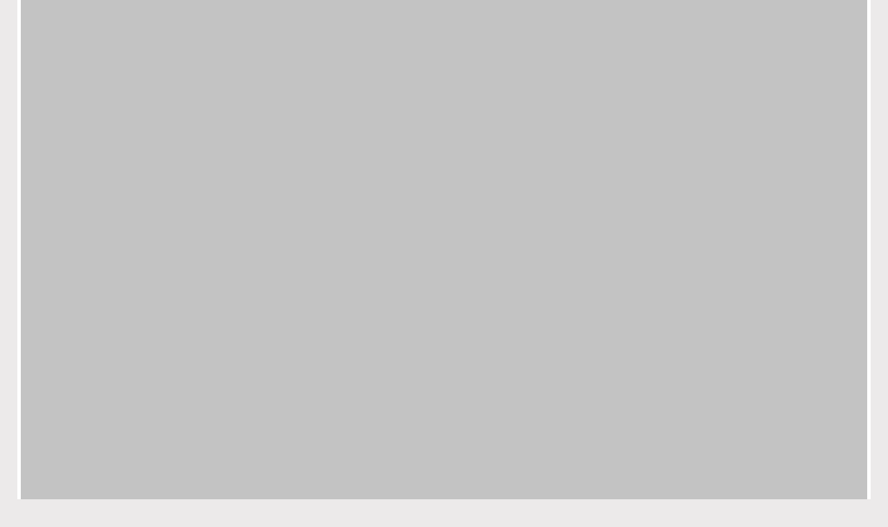

--- FILE ---
content_type: text/html; charset=UTF-8
request_url: https://tuetinh.edu.vn/mau-don-xin-muon-ho-so/
body_size: 18476
content:
<!DOCTYPE html><html lang="vi"><head><meta charset="UTF-8"><meta name="viewport" content="width=device-width, initial-scale=1"><link rel="profile" href="http://gmpg.org/xfn/11"> <script>!function(s,u,b,i,z){var o,t,r,y;s[i]||(s._sbzaccid=z,s[i]=function(){s[i].q.push(arguments)},s[i].q=[],s[i]("setAccount",z),r=["widget.subiz.net","storage.googleapis"+(t=".com"),"app.sbz.workers.dev",i+"a"+(o=function(k,t){var n=t<=6?5:o(k,t-1)+o(k,t-3);return k!==t?n:n.toString(32)})(20,20)+t,i+"b"+o(30,30)+t,i+"c"+o(40,40)+t],(y=function(k){var t,n;s._subiz_init_2094850928430||r[k]&&(t=u.createElement(b),n=u.getElementsByTagName(b)[0],t.async=1,t.src="https://"+r[k]+"/sbz/app.js?accid="+z,n.parentNode.insertBefore(t,n),setTimeout(y,2e3,k+1))})(0))}(window,document,"script","subiz","acqpjgasxqkiayoydwck")</script>  <script>(function(w,d,s,l,i){w[l]=w[l]||[];w[l].push({'gtm.start':
new Date().getTime(),event:'gtm.js'});var f=d.getElementsByTagName(s)[0],
j=d.createElement(s),dl=l!='dataLayer'?'&l='+l:'';j.async=true;j.src=
'https://www.googletagmanager.com/gtm.js?id='+i+dl;f.parentNode.insertBefore(j,f);
})(window,document,'script','dataLayer','GTM-KH8X9SZ');</script> <noscript><iframe src="https://www.googletagmanager.com/ns.html?id=GTM-KH8X9SZ"
height="0" width="0" style="display:none;visibility:hidden"></iframe></noscript><meta name="facebook-domain-verification" content="7frupj1dnyu1gsassmm6epvwfgbpzc" />
 <script>!function(f,b,e,v,n,t,s)
{if(f.fbq)return;n=f.fbq=function(){n.callMethod?
n.callMethod.apply(n,arguments):n.queue.push(arguments)};
if(!f._fbq)f._fbq=n;n.push=n;n.loaded=!0;n.version='2.0';
n.queue=[];t=b.createElement(e);t.async=!0;
t.src=v;s=b.getElementsByTagName(e)[0];
s.parentNode.insertBefore(t,s)}(window, document,'script',
'https://connect.facebook.net/en_US/fbevents.js');
fbq('init', '178010407501997');
fbq('track', 'PageView');</script> <noscript><img height="1" width="1" style="display:none"
src="https://www.facebook.com/tr?id=178010407501997&ev=PageView&noscript=1"
/></noscript><meta name="facebook-domain-verification" content="at51tg9rijg93hghcj30c5nwalnp2m" /> <script async src="https://www.googletagmanager.com/gtag/js?id=G-5SM6PL86BZ"></script> <script>window.dataLayer = window.dataLayer || [];
  function gtag(){dataLayer.push(arguments);}
  gtag('js', new Date());

  gtag('config', 'G-5SM6PL86BZ');</script><meta name='robots' content='index, follow, max-image-preview:large, max-snippet:-1, max-video-preview:-1' /><title>Trường Cao đẳng Y Dược Tuệ Tĩnh Hà Nội</title><meta name="description" content="Tuyển sinh và đào tạo ngành Y học cổ truyền, Dược, Điều dưỡng" /><link rel="canonical" href="https://www.tuetinh.edu.vn/mau-don-xin-muon-ho-so/" /><meta property="og:locale" content="vi_VN" /><meta property="og:type" content="article" /><meta property="og:title" content="Trường Cao đẳng Y Dược Tuệ Tĩnh Hà Nội" /><meta property="og:description" content="Tuyển sinh và đào tạo ngành Y học cổ truyền, Dược, Điều dưỡng" /><meta property="og:url" content="https://www.tuetinh.edu.vn/mau-don-xin-muon-ho-so/" /><meta property="og:site_name" content="Trường Cao đẳng Y Dược Tuệ Tĩnh Hà Nội" /><meta property="article:publisher" content="https://www.facebook.com/truongtuetinhhanoi/" /><meta property="article:published_time" content="2019-02-27T06:55:41+00:00" /><meta property="article:modified_time" content="2024-07-04T02:25:51+00:00" /><meta name="author" content="Trường Cao đẳng Y Dược Tuệ Tĩnh Hà Nội" /><meta name="twitter:card" content="summary_large_image" /> <script type="application/ld+json" class="yoast-schema-graph">{"@context":"https://schema.org","@graph":[{"@type":"WebPage","@id":"https://www.tuetinh.edu.vn/mau-don-xin-muon-ho-so/","url":"https://www.tuetinh.edu.vn/mau-don-xin-muon-ho-so/","name":"Trường Cao đẳng Y Dược Tuệ Tĩnh Hà Nội","isPartOf":{"@id":"https://tuetinh.edu.vn/#website"},"datePublished":"2019-02-27T06:55:41+00:00","dateModified":"2024-07-04T02:25:51+00:00","author":{"@id":"https://tuetinh.edu.vn/#/schema/person/737994bed0b078b485509a7800a86ad6"},"description":"Tuyển sinh và đào tạo ngành Y học cổ truyền, Dược, Điều dưỡng","breadcrumb":{"@id":"https://www.tuetinh.edu.vn/mau-don-xin-muon-ho-so/#breadcrumb"},"inLanguage":"vi","potentialAction":[{"@type":"ReadAction","target":["https://www.tuetinh.edu.vn/mau-don-xin-muon-ho-so/"]}]},{"@type":"BreadcrumbList","@id":"https://www.tuetinh.edu.vn/mau-don-xin-muon-ho-so/#breadcrumb","itemListElement":[{"@type":"ListItem","position":1,"name":"Trang chủ","item":"https://tuetinh.edu.vn/"},{"@type":"ListItem","position":2,"name":"Mẫu đơn xin mượn hồ sơ"}]},{"@type":"WebSite","@id":"https://tuetinh.edu.vn/#website","url":"https://tuetinh.edu.vn/","name":"Trường Cao đẳng Y Dược Tuệ Tĩnh Hà Nội","description":"Trang thông tin điện tử chính thống của Trường Cao đẳng Y Dược Tuệ Tĩnh Hà Nội","potentialAction":[{"@type":"SearchAction","target":{"@type":"EntryPoint","urlTemplate":"https://tuetinh.edu.vn/?s={search_term_string}"},"query-input":"required name=search_term_string"}],"inLanguage":"vi"},{"@type":"Person","@id":"https://tuetinh.edu.vn/#/schema/person/737994bed0b078b485509a7800a86ad6","name":"Trường Cao đẳng Y Dược Tuệ Tĩnh Hà Nội","image":{"@type":"ImageObject","inLanguage":"vi","@id":"https://tuetinh.edu.vn/#/schema/person/image/","url":"https://secure.gravatar.com/avatar/650bd955759a7ecf8109df0f59c76814?s=96&d=mm&r=g","contentUrl":"https://secure.gravatar.com/avatar/650bd955759a7ecf8109df0f59c76814?s=96&d=mm&r=g","caption":"Trường Cao đẳng Y Dược Tuệ Tĩnh Hà Nội"},"sameAs":["http://tuetinh.edu.vn"],"url":"https://tuetinh.edu.vn/author/duochanoi/"}]}</script> <link rel="alternate" type="application/rss+xml" title="Dòng thông tin Trường Cao đẳng Y Dược Tuệ Tĩnh Hà Nội &raquo;" href="https://tuetinh.edu.vn/feed/" /><link rel="alternate" type="application/rss+xml" title="Dòng phản hồi Trường Cao đẳng Y Dược Tuệ Tĩnh Hà Nội &raquo;" href="https://tuetinh.edu.vn/comments/feed/" /><link rel="alternate" type="application/rss+xml" title="Trường Cao đẳng Y Dược Tuệ Tĩnh Hà Nội &raquo; Mẫu đơn xin mượn hồ sơ Dòng phản hồi" href="https://tuetinh.edu.vn/mau-don-xin-muon-ho-so/feed/" /><link data-optimized="2" rel="stylesheet" href="https://tuetinh.edu.vn/wp-content/litespeed/css/45405834db54d7ca7e49a82ff550c527.css?ver=2363b" /> <script type='text/javascript' src='https://tuetinh.edu.vn/wp-includes/js/jquery/jquery.min.js' id='jquery-core-js'></script> <script type='text/javascript' src='https://tuetinh.edu.vn/wp-includes/js/jquery/jquery-migrate.min.js' id='jquery-migrate-js'></script> <link rel="https://api.w.org/" href="https://tuetinh.edu.vn/wp-json/" /><link rel="alternate" type="application/json" href="https://tuetinh.edu.vn/wp-json/wp/v2/posts/540" /><link rel="EditURI" type="application/rsd+xml" title="RSD" href="https://tuetinh.edu.vn/xmlrpc.php?rsd" /><link rel="wlwmanifest" type="application/wlwmanifest+xml" href="https://tuetinh.edu.vn/wp-includes/wlwmanifest.xml" /><meta name="generator" content="WordPress 6.1.9" /><link rel='shortlink' href='https://tuetinh.edu.vn/?p=540' /><link rel="alternate" type="application/json+oembed" href="https://tuetinh.edu.vn/wp-json/oembed/1.0/embed?url=https%3A%2F%2Ftuetinh.edu.vn%2Fmau-don-xin-muon-ho-so%2F" /><link rel="alternate" type="text/xml+oembed" href="https://tuetinh.edu.vn/wp-json/oembed/1.0/embed?url=https%3A%2F%2Ftuetinh.edu.vn%2Fmau-don-xin-muon-ho-so%2F&#038;format=xml" /><meta name="google-site-verification" content="8UDyhPV3hRijfHUlAFGVy1JCfjcivoKFagLWUH_zfNk" /> <script type="application/ld+json">{
  "@context": "https://schema.org",
  "@type": "EducationalOrganization",
  "name": "Trường Cao Đẳng Y Dược Tuệ Tĩnh Hà Nội",
 "@id": "https://tuetinh.edu.vn/",
  "logo":  "https://tuetinh.edu.vn/wp-content/uploads/2022/04/logotuetinh.jpg",
			
  "image": ["https://tuetinh.edu.vn/wp-content/uploads/2021/07/baner-m%E1%BB%9Bi1.jpg",
			"https://tuetinh.edu.vn/wp-content/uploads/2022/04/tuyen-sinh-y-hoc-co-truyen-cd-y-tue-tinh-600x522.jpg",
			"https://tuetinh.edu.vn/wp-content/uploads/2021/07/IMG-3303.1.jpg"
			],
  "description": "Trường Cao đẳng Y Dược Tuệ Tĩnh Hà Nội với 3 ngành đào tạo chính: Dược, Điều dưỡng, Y học cổ truyền. Với Cơ sở vật chất, trang thiết bị được đầu tư bài bản, trường tự hào là một trong số ít các cơ sở đào tạo nhân lực y tế có trang bị phòng thực hành, thí nghiệm Y Dược đạt chuẩn phục vụ việc học tập, nghiên cứu khoa học của giảng viên, sinh viên.",
  "hasMap": "https://www.google.com/maps/place/Tr%C6%B0%E1%BB%9Dng+Cao+%C4%91%E1%BA%B3ng+Y+D%C6%B0%E1%BB%A3c+Tu%E1%BB%87+T%C4%A9nh+H%C3%A0+N%E1%BB%99i+-+C%C6%A1+s%E1%BB%9F+ch%C3%ADnh/@21.0435166,105.7594361,17z/data=!3m1!4b1!4m5!3m4!1s0x313455a373259d65:0x7b7ab9372b59ea61!8m2!3d21.0435166!4d105.7616248",	
  "url": "https://tuetinh.edu.vn/",
  "telephone": "02437970161",
  "email": "hanhchinhduoc@gmail.com",
  "address": {
    "@type": "PostalAddress",
    "streetAddress": "Số 51 Đường Phú Diễn",
    "addressLocality": "Bắc Từ Liêm",
	"addressRegion": "Hà Nội",
    "postalCode": "100000",
    "addressCountry": "VN"
  },
    "review": {
        "@type": "Review",
        "reviewRating": {
          "@type": "Rating",
          "ratingValue": "4.9",
          "bestRating": "5"
        },
        "author": {
          "@type": "Organization",
          "name": "Trường CĐ Y Dược Tuệ Tĩnh"
        }
      },
  "geo": {
    "@type": "GeoCoordinates",
    "latitude": 21.0435166,
    "longitude": 105.7594361
  },
  "openingHoursSpecification": {
    "@type": "OpeningHoursSpecification",
    "dayOfWeek": [
      "Monday",
      "Tuesday",
      "Wednesday",
      "Thursday",
      "Friday",
      "Saturday",
	"Sunday"
    ],
    "opens": "00:00",
    "closes": "23:59"
  },
  "sameAs": [
	"https://www.youtube.com/channel/UC57Xh1xjI5qwAGUDNuYDVjA",
	"https://www.facebook.com/CDYDuocTueTinhHaNoi",
	"https://www.pinterest.com/cdyduoctuetinh/",
	"https://www.linkedin.com/in/truong-cd-y-duoc-tue-tinh-b8a876235/",
	"https://cdyduoctuetinh.wordpress.com/",
	"https://vi.gravatar.com/trngcydctutnh",
	"https://scholar.google.com/citations?user=PqXFHmEAAAAJ&hl=vi",
	"https://www.dailymotion.com/cdyduoctuetinh",
	"https://myspace.com/cdyduoctuetinh",
	"https://sites.google.com/view/cdyduoctuetinhhanoi/",
	"https://about.me/cdyduoctuetinh/",
	"https://cdyduoctuetinh.tumblr.com/",
	"https://issuu.com/cdyduoctuetinh",
	"https://www.scoop.it/u/tr-ng-cao-ng-y-d-c-tu-t-nh",
	"https://vtc.vn/co-hoi-nhan-hoc-bong-mien-100-hoc-phi-tai-cao-dang-y-duoc-tue-tinh-ha-noi-ar617243.html",
	"https://baonghean.vn/thong-bao-tuyen-sinh-nganh-y-duoc-288291.html",
	"https://corp.pharmacity.vn/chuong-trinh-thuc-tap-cho-sinh-vien-duoc-nam-cuoi-truong-cao-dang-y-duoc-tue-tinh/"
  ]
}</script> <meta name='dmca-site-verification' content='UmdVaVg0WTR1QzdJNUJOR1I2S1djQT090' /><meta name="follow.[base64]" content="27ZCLaym35CQ5dslu9WQ"/><link rel="pingback" href="https://tuetinh.edu.vn/xmlrpc.php"><link rel="icon" href="https://tuetinh.edu.vn/wp-content/uploads/2023/04/cropped-logo-tue-tinh-2-32x32.jpg" sizes="32x32" /><link rel="icon" href="https://tuetinh.edu.vn/wp-content/uploads/2023/04/cropped-logo-tue-tinh-2-192x192.jpg" sizes="192x192" /><link rel="apple-touch-icon" href="https://tuetinh.edu.vn/wp-content/uploads/2023/04/cropped-logo-tue-tinh-2-180x180.jpg" /><meta name="msapplication-TileImage" content="https://tuetinh.edu.vn/wp-content/uploads/2023/04/cropped-logo-tue-tinh-2-270x270.jpg" />
 <script>(function(w,d,s,l,i){w[l]=w[l]||[];w[l].push({'gtm.start':
new Date().getTime(),event:'gtm.js'});var f=d.getElementsByTagName(s)[0],
j=d.createElement(s),dl=l!='dataLayer'?'&l='+l:'';j.async=true;j.src=
'https://www.googletagmanager.com/gtm.js?id='+i+dl;f.parentNode.insertBefore(j,f);
})(window,document,'script','dataLayer','GTM-TZDMCMKJ');</script> </head><body class="post-template-default single single-post postid-540 single-format-standard sfsi_actvite_theme_animated_icons group-blog"><div id="page" class="container"><header><p class="hidden">Trường Cao đẳng Y Dược Tuệ Tĩnh Hà Nội</p><div class="header-top">
<a href="https://tuetinh.edu.vn"><img data-lazyloaded="1" src="[data-uri]" width="100%" data-src="https://tuetinh.edu.vn/wp-content/uploads/2021/07/baner-mới1.jpg" alt="Logo"></a><div class="clearfix"></div><div class="caption-he"><p></p><p></p></div></div><nav class="navbar navbar-default hidden-xs hidden-sm" role="navigation"><div class="collapse navbar-collapse navbar-ex1-collapse"><ul class="nav navbar-nav navbar-left"><li id="menu-item-663" class="menu-item menu-item-type-post_type menu-item-object-page menu-item-home menu-item-663"><a href="https://tuetinh.edu.vn/">Trang chủ</a></li><li id="menu-item-665" class="menu-item menu-item-type-post_type menu-item-object-page menu-item-has-children menu-item-665"><a href="https://tuetinh.edu.vn/gioi-thieu/">Giới thiệu</a><ul class="sub-menu"><li id="menu-item-666" class="menu-item menu-item-type-post_type menu-item-object-page menu-item-666"><a href="https://tuetinh.edu.vn/gioi-thieu-ve-truong/">Giới thiệu về trường</a></li><li id="menu-item-815" class="menu-item menu-item-type-post_type menu-item-object-page menu-item-815"><a href="https://tuetinh.edu.vn/su-menh-tam-nhin/">Sứ mệnh – Tầm nhìn</a></li><li id="menu-item-669" class="menu-item menu-item-type-taxonomy menu-item-object-category menu-item-669"><a href="https://tuetinh.edu.vn/gioi-thieu/co-cau-to-chuc/">Cơ cấu tổ chức</a></li><li id="menu-item-817" class="menu-item menu-item-type-post_type menu-item-object-page menu-item-817"><a href="https://tuetinh.edu.vn/he-thong-nhan-dien/">HỆ THỐNG NHẬN DIỆN THƯƠNG HIỆU</a></li></ul></li><li id="menu-item-712" class="menu-item menu-item-type-custom menu-item-object-custom menu-item-has-children menu-item-712"><a href="https://tuetinh.edu.vn/cao-dang/">Đào tạo</a><ul class="sub-menu"><li id="menu-item-3166" class="menu-item menu-item-type-taxonomy menu-item-object-category menu-item-3166"><a href="https://tuetinh.edu.vn/dao-tao/">Các văn bản đào tạo</a></li><li id="menu-item-855" class="menu-item menu-item-type-post_type menu-item-object-page menu-item-855"><a href="https://tuetinh.edu.vn/chuong-trinh-dao-tao-2/">Quy chế đào tạo</a></li><li id="menu-item-8840" class="menu-item menu-item-type-taxonomy menu-item-object-category menu-item-8840"><a href="https://tuetinh.edu.vn/tien-trinh-ke-hoach/">Tiến Trình &#8211; Kế Hoạch</a></li><li id="menu-item-672" class="menu-item menu-item-type-post_type menu-item-object-page menu-item-672"><a href="https://tuetinh.edu.vn/dai-hoc/">Đại học</a></li><li id="menu-item-671" class="menu-item menu-item-type-post_type menu-item-object-page menu-item-671"><a href="https://tuetinh.edu.vn/cao-dang/">Cao đẳng</a></li><li id="menu-item-673" class="menu-item menu-item-type-post_type menu-item-object-page menu-item-673"><a href="https://tuetinh.edu.vn/trung-cap/">Trung cấp</a></li><li id="menu-item-674" class="menu-item menu-item-type-post_type menu-item-object-page menu-item-674"><a href="https://tuetinh.edu.vn/dao-tao-ngan-han/">Đào tạo ngắn hạn</a></li></ul></li><li id="menu-item-675" class="menu-item menu-item-type-taxonomy menu-item-object-category menu-item-has-children menu-item-675"><a href="https://tuetinh.edu.vn/tuyen-sinh/">Tuyển sinh</a><ul class="sub-menu"><li id="menu-item-678" class="menu-item menu-item-type-taxonomy menu-item-object-category menu-item-has-children menu-item-678"><a href="https://tuetinh.edu.vn/thong-tin-tuyen-sinh/">BÁO CHÍ VIẾT VỀ TRƯỜNG</a><ul class="sub-menu"><li id="menu-item-963" class="menu-item menu-item-type-taxonomy menu-item-object-category menu-item-963"><a href="https://tuetinh.edu.vn/tuyen-sinh/dai-hoc-y-duoc/">ĐẠI HỌC Y &#8211; DƯỢC</a></li><li id="menu-item-958" class="menu-item menu-item-type-taxonomy menu-item-object-category menu-item-958"><a href="https://tuetinh.edu.vn/tuyen-sinh/cao-dang-khoi-y/">CAO ĐẲNG KHỐI Y</a></li><li id="menu-item-957" class="menu-item menu-item-type-taxonomy menu-item-object-category menu-item-957"><a href="https://tuetinh.edu.vn/tuyen-sinh/cao-dang-khoi-duoc/">CAO ĐẲNG KHỐI DƯỢC</a></li><li id="menu-item-959" class="menu-item menu-item-type-taxonomy menu-item-object-category menu-item-959"><a href="https://tuetinh.edu.vn/tuyen-sinh/dao-tao-ngan-han/">ĐÀO TẠO NGẮN HẠN</a></li></ul></li><li id="menu-item-8688" class="menu-item menu-item-type-taxonomy menu-item-object-category menu-item-8688"><a href="https://tuetinh.edu.vn/he-thong-cac-van-ban-ts/">Hệ thống các Văn Bản TS</a></li><li id="menu-item-679" class="menu-item menu-item-type-taxonomy menu-item-object-category menu-item-679"><a href="https://tuetinh.edu.vn/tuyen-sinh/thu-tuc-ho-so/">THỦ TỤC – HỒ SƠ</a></li><li id="menu-item-677" class="menu-item menu-item-type-taxonomy menu-item-object-category menu-item-677"><a href="https://tuetinh.edu.vn/tuyen-sinh/ket-qua-tuyen-sinh/">DANH SÁCH TRÚNG TUYỂN</a></li></ul></li><li id="menu-item-680" class="menu-item menu-item-type-taxonomy menu-item-object-category menu-item-has-children menu-item-680"><a href="https://tuetinh.edu.vn/thong-tin-huu-ich/">Thông tin hữu ích</a><ul class="sub-menu"><li id="menu-item-3167" class="menu-item menu-item-type-taxonomy menu-item-object-category menu-item-3167"><a href="https://tuetinh.edu.vn/he-thong-van-ban-hanh-chinh/">Hệ thống văn bản hành chính</a></li><li id="menu-item-681" class="menu-item menu-item-type-taxonomy menu-item-object-category menu-item-681"><a href="https://tuetinh.edu.vn/thong-bao-noi-bo/">Thông báo nội bộ</a></li><li id="menu-item-682" class="menu-item menu-item-type-taxonomy menu-item-object-category menu-item-682"><a href="https://tuetinh.edu.vn/thong-tin-huu-ich/thong-tin-y-duoc/">Thông tin Y Dược</a></li><li id="menu-item-683" class="menu-item menu-item-type-taxonomy menu-item-object-category menu-item-683"><a href="https://tuetinh.edu.vn/thong-tin-huu-ich/tin-giao-duc-dao-tao/">Tin Giáo dục &#8211; Đào tạo</a></li><li id="menu-item-684" class="menu-item menu-item-type-taxonomy menu-item-object-category menu-item-684"><a href="https://tuetinh.edu.vn/tin-hoat-dong/">Thông tin tuyển dụng</a></li><li id="menu-item-685" class="menu-item menu-item-type-taxonomy menu-item-object-category menu-item-685"><a href="https://tuetinh.edu.vn/tuyen-sinh/thong-tin-tuyen-dung/">THÔNG TIN TUYỂN SINH</a></li><li id="menu-item-686" class="menu-item menu-item-type-taxonomy menu-item-object-category menu-item-686"><a href="https://tuetinh.edu.vn/thong-tin-huu-ich/thong-tin-thuoc-moi/">Thông tin thuốc mới</a></li><li id="menu-item-687" class="menu-item menu-item-type-taxonomy menu-item-object-category menu-item-687"><a href="https://tuetinh.edu.vn/thong-tin-huu-ich/dia-chi-huu-ich/">Địa chỉ hữu ích</a></li></ul></li><li id="menu-item-689" class="menu-item menu-item-type-taxonomy menu-item-object-category current-post-ancestor menu-item-has-children menu-item-689"><a href="https://tuetinh.edu.vn/hoc-sinh-sinh-vien/">Học sinh &#8211; sinh viên</a><ul class="sub-menu"><li id="menu-item-3169" class="menu-item menu-item-type-taxonomy menu-item-object-category menu-item-3169"><a href="https://tuetinh.edu.vn/he-thong-quan-ly-hssv/">Hệ thống văn bản quản lý HSSV</a></li><li id="menu-item-690" class="menu-item menu-item-type-taxonomy menu-item-object-category current-post-ancestor current-menu-parent current-post-parent menu-item-690"><a href="https://tuetinh.edu.vn/hoc-sinh-sinh-vien/huong-dan-thu-tuc-hanh-chinh/">Hướng dẫn thủ tục hành chính</a></li><li id="menu-item-691" class="menu-item menu-item-type-taxonomy menu-item-object-category menu-item-691"><a href="https://tuetinh.edu.vn/hoc-sinh-sinh-vien/quy-che-hssv/">Quy chế HSSV</a></li><li id="menu-item-692" class="menu-item menu-item-type-taxonomy menu-item-object-category menu-item-692"><a href="https://tuetinh.edu.vn/hoc-sinh-sinh-vien/mang-luoi-cuu-sinh-vien/">Mạng lưới cựu sinh viên</a></li><li id="menu-item-693" class="menu-item menu-item-type-post_type_archive menu-item-object-album menu-item-693"><a href="https://tuetinh.edu.vn/album/">Ảnh &#8211; Video</a></li></ul></li><li id="menu-item-694" class="menu-item menu-item-type-custom menu-item-object-custom menu-item-has-children menu-item-694"><a href="#">Tra cứu</a><ul class="sub-menu"><li id="menu-item-695" class="menu-item menu-item-type-post_type_archive menu-item-object-schedule menu-item-695"><a href="https://tuetinh.edu.vn/lich-hoc-thi/">Lịch học &#8211; Thi</a></li><li id="menu-item-696" class="menu-item menu-item-type-post_type_archive menu-item-object-point menu-item-696"><a href="https://tuetinh.edu.vn/diem/">Điểm thi</a></li><li id="menu-item-697" class="menu-item menu-item-type-taxonomy menu-item-object-category menu-item-697"><a href="https://tuetinh.edu.vn/tra-cuu/ly-lich-hssv/">Danh sách HSSV</a></li><li id="menu-item-699" class="menu-item menu-item-type-taxonomy menu-item-object-category menu-item-has-children menu-item-699"><a href="https://tuetinh.edu.vn/tra-cuu/nguon-hoc-lieu/">Nguồn học liệu</a><ul class="sub-menu"><li id="menu-item-668" class="menu-item menu-item-type-post_type menu-item-object-page menu-item-has-children menu-item-668"><a href="https://tuetinh.edu.vn/lien-he/">Liên hệ</a><ul class="sub-menu"><li id="menu-item-698" class="menu-item menu-item-type-taxonomy menu-item-object-category menu-item-698"><a href="https://tuetinh.edu.vn/tra-cuu/danh-ba-dien-thoai/">Danh bạ điện thoại</a></li></ul></li></ul></li></ul></li><li id="menu-item-8592" class="menu-item menu-item-type-taxonomy menu-item-object-category menu-item-has-children menu-item-8592"><a href="https://tuetinh.edu.vn/cong-khai-chat-luong-dao-tao/">Công Khai CLĐT</a><ul class="sub-menu"><li id="menu-item-8671" class="menu-item menu-item-type-taxonomy menu-item-object-category menu-item-8671"><a href="https://tuetinh.edu.vn/thong-tin-chung-ve-co-so-dt/">Thông tin chung về cơ sở ĐT</a></li><li id="menu-item-8672" class="menu-item menu-item-type-taxonomy menu-item-object-category menu-item-8672"><a href="https://tuetinh.edu.vn/cac-chuong-trinh-dao-tao/">Các chương trình Đào tạo</a></li><li id="menu-item-8674" class="menu-item menu-item-type-taxonomy menu-item-object-category menu-item-8674"><a href="https://tuetinh.edu.vn/thong-tin-ve-hoc-phi/">Thông tin về học phí</a></li><li id="menu-item-8677" class="menu-item menu-item-type-post_type menu-item-object-page menu-item-8677"><a href="https://tuetinh.edu.vn/co-so-vat-chat/">Cơ sở vật chất</a></li><li id="menu-item-8678" class="menu-item menu-item-type-post_type menu-item-object-page menu-item-8678"><a href="https://tuetinh.edu.vn/he-thong-giao-vien/">Hệ thống Giáo Viên</a></li><li id="menu-item-8711" class="menu-item menu-item-type-post_type menu-item-object-page menu-item-8711"><a href="https://tuetinh.edu.vn/bao-cao-thuc-hien-chinh-sach-phap-luat-gdnn/">BÁO CÁO THỰC HIỆN CCSPL GDNN</a></li><li id="menu-item-8682" class="menu-item menu-item-type-post_type menu-item-object-page menu-item-8682"><a href="https://tuetinh.edu.vn/co-so-thuc-hanh-nghe-nghiep/">Cơ sở thực hành nghề nghiệp</a></li><li id="menu-item-8681" class="menu-item menu-item-type-post_type menu-item-object-page menu-item-8681"><a href="https://tuetinh.edu.vn/co-so-hop-tac-lien-ket/">Cơ sở hợp tác liên kết</a></li><li id="menu-item-8684" class="menu-item menu-item-type-post_type menu-item-object-page menu-item-8684"><a href="https://tuetinh.edu.vn/tra-cuu-van-bang/">Tra cứu văn bằng</a></li><li id="menu-item-8792" class="menu-item menu-item-type-taxonomy menu-item-object-category menu-item-8792"><a href="https://tuetinh.edu.vn/he-thong-van-bang/">HỆ THỐNG VĂN BẰNG</a></li></ul></li></ul><div class="hotline"><p><i class="fa fa-phone" aria-hidden="true"></i>024.3797.0161</p></div></div></nav><div class="menu-mobile hidden-md hidden-lg"><div class="row"><div class="col-xs-4 col-sm-4">
<a href="#menu-mobile"><i class="fa fa-bars" aria-hidden="true"></i></a></div><div class="col-xs-4 col-sm-4"></div><div class="col-xs-4 col-sm-4"><div class="tiemkiem-mobile">
<i class="fa fa-search" aria-hidden="true"></i></div><div class="clearfix"></div></div></div><div class="form-mobile"><form action="https://tuetinh.edu.vn" method="GET">
<input type="text" class="form-control" placeholder="Tìm kiếm..." name="s">
<button type="submit">
<i class="fa fa-search" aria-hidden="true"></i>
</button></form></div></div></header><section class="slogand hidden-xs hidden-sm"><p><marquee>Chào mừng bạn đến với Cổng thông tin điện tử chính thức của Trường Cao đẳng Y Dược Tuệ Tĩnh Hà Nội ! Với vai trò như một trang tin nội bộ để phản ánh những thông tin, sự kiện nổi bật diễn ra trong hoạt động thường nhật của Trường, nên nhiều nội dung, hình ảnh, đề  mục chưa đáp ứng được sự kỳ vọng của Quý độc giả, Quý Thầy cô và các bạn HSSV. Đồng thời, hiện tại Trang tin đang gặp phải một số vấn đề kỹ thuật, nên một số chuyên mục trên Trang bị lỗi và mất dữ liệu cập nhật. Nhà trường rất mong nhận được sự cảm thông, chia sẻ từ Quý độc giả, Quý Thầy cô, các bạn HSSV và sẽ cố gắng khắc phục tình trạng này trong thời gian sớm nhất.  Trường Cao đẳng Y Dược Tuệ Tĩnh Hà Nội – Khẳng định sự khác biệt về chất lượng đào tạo của một trường chuyên ngành.</marquee></p><div class="form-top"><form action="https://tuetinh.edu.vn" method="GET">
<input type="text" placeholder="Tìm kiếm nhanh" name="s">
<button type="submit"><i class="fa fa-search" aria-hidden="true"></i></button></form></div></section><main><div class="row"><div class="col-sm-8"><section class="chimuc"><ul><li><a href="https://tuetinh.edu.vn">Trang chủ</a></li><li>></li><li><a href="https://tuetinh.edu.vn/hoc-sinh-sinh-vien/huong-dan-thu-tuc-hanh-chinh/">Hướng dẫn thủ tục hành chính</a></li><li>></li><li><a href="">Mẫu đơn xin mượn hồ sơ</a></li></ul></section><section class="content-dm"><div class="title-ct-sp"><h1>Mẫu đơn xin mượn hồ sơ</h1><div class="hidden"><span class="posted-on">Posted on <a href="https://tuetinh.edu.vn/mau-don-xin-muon-ho-so/" rel="bookmark"><time class="entry-date published" datetime="2019-02-27T13:55:41+07:00">27/02/2019</time><time class="updated" datetime="2024-07-04T09:25:51+07:00">04/07/2024</time></a></span><span class="byline"> by <span class="author vcard"><a class="url fn n" href="https://tuetinh.edu.vn/author/duochanoi/">Trường Cao đẳng Y Dược Tuệ Tĩnh Hà Nội</a></span></span></div><p class="view"><span><i class="fa fa-eye" aria-hidden="true"></i>Lượt xem: 6.138 </span><i class="fa fa-calendar" aria-hidden="true"></i><span>Ngày đăng: 27/02/2019</span></p></div><div class="noidungbaiviet"><div class="kk-star-ratings
kksr-valign-top     kksr-align-left    "
data-payload="{&quot;align&quot;:&quot;left&quot;,&quot;id&quot;:&quot;540&quot;,&quot;slug&quot;:&quot;default&quot;,&quot;valign&quot;:&quot;top&quot;,&quot;reference&quot;:&quot;auto&quot;,&quot;count&quot;:&quot;0&quot;,&quot;readonly&quot;:&quot;&quot;,&quot;score&quot;:&quot;0&quot;,&quot;best&quot;:&quot;5&quot;,&quot;gap&quot;:&quot;5&quot;,&quot;greet&quot;:&quot;Rate this post&quot;,&quot;legend&quot;:&quot;0\/5 - (0 b\u00ecnh ch\u1ecdn)&quot;,&quot;size&quot;:&quot;24&quot;,&quot;width&quot;:&quot;0&quot;,&quot;_legend&quot;:&quot;{score}\/{best} - ({count} {votes})&quot;}"><div class="kksr-stars"><div class="kksr-stars-inactive"><div class="kksr-star" data-star="1" style="padding-right: 5px"><div class="kksr-icon" style="width: 24px; height: 24px;"></div></div><div class="kksr-star" data-star="2" style="padding-right: 5px"><div class="kksr-icon" style="width: 24px; height: 24px;"></div></div><div class="kksr-star" data-star="3" style="padding-right: 5px"><div class="kksr-icon" style="width: 24px; height: 24px;"></div></div><div class="kksr-star" data-star="4" style="padding-right: 5px"><div class="kksr-icon" style="width: 24px; height: 24px;"></div></div><div class="kksr-star" data-star="5" style="padding-right: 5px"><div class="kksr-icon" style="width: 24px; height: 24px;"></div></div></div><div class="kksr-stars-active" style="width: 0px;"><div class="kksr-star" style="padding-right: 5px"><div class="kksr-icon" style="width: 24px; height: 24px;"></div></div><div class="kksr-star" style="padding-right: 5px"><div class="kksr-icon" style="width: 24px; height: 24px;"></div></div><div class="kksr-star" style="padding-right: 5px"><div class="kksr-icon" style="width: 24px; height: 24px;"></div></div><div class="kksr-star" style="padding-right: 5px"><div class="kksr-icon" style="width: 24px; height: 24px;"></div></div><div class="kksr-star" style="padding-right: 5px"><div class="kksr-icon" style="width: 24px; height: 24px;"></div></div></div></div><div class="kksr-legend">
<span class="kksr-muted">Rate this post</span></div></div><p>&nbsp;</p><p><strong>Click VÀO ĐƯỜNG LINK dưới đây để tải về:</strong></p><p><a href="https://tuetinh.edu.vn/wp-content/uploads/2019/02/Don-muon-ho-so.doc">Đơn-mượn-hồ-sơ</a></p><p>&nbsp;</p><p>&nbsp;</p><p>&nbsp;</p><p>&nbsp;</p><p>&nbsp;</p><div class="sfsi_widget sfsi_shortcode_container"><div class="norm_row sfsi_wDiv "  style="width:225px;text-align:left;"><div style='width:40px; height:40px;margin-left:5px;margin-bottom:5px; ' class='sfsi_wicons shuffeldiv ' ><div class='inerCnt'><a class=' sficn' data-effect='' target='_blank' rel='noopener'  href='https://api.follow.it/widgets/icon/[base64]/OA==/' id='sfsiid_email_icon' style='width:40px;height:40px;opacity:1;'  ><img data-lazyloaded="1" src="[data-uri]" data-pin-nopin='true' alt='Follow by Email' title='Follow by Email' data-src='https://tuetinh.edu.vn/wp-content/plugins/ultimate-social-media-icons/images/icons_theme/animated_icons/animated_icons_email.gif' width='40' height='40' style='' class='sfcm sfsi_wicon ' data-effect=''   /></a></div></div><div style='width:40px; height:40px;margin-left:5px;margin-bottom:5px; ' class='sfsi_wicons shuffeldiv ' ><div class='inerCnt'><a class=' sficn' data-effect='' target='_blank' rel='noopener'  href='https://www.facebook.com/CDYDuocTueTinhHaNoi' id='sfsiid_facebook_icon' style='width:40px;height:40px;opacity:1;'  ><img data-lazyloaded="1" src="[data-uri]" data-pin-nopin='true' alt='Facebook' title='Facebook' data-src='https://tuetinh.edu.vn/wp-content/plugins/ultimate-social-media-icons/images/icons_theme/animated_icons/animated_icons_facebook.gif' width='40' height='40' style='' class='sfcm sfsi_wicon ' data-effect=''   /></a><div class="sfsi_tool_tip_2 fb_tool_bdr sfsiTlleft" style="opacity:0;z-index:-1;" id="sfsiid_facebook"><span class="bot_arow bot_fb_arow"></span><div class="sfsi_inside"><div  class='icon1'><a href='https://www.facebook.com/CDYDuocTueTinhHaNoi' target='_blank' rel='noopener'><img data-lazyloaded="1" src="[data-uri]" data-pin-nopin='true' class='sfsi_wicon' alt='Facebook' title='Facebook' data-src='https://tuetinh.edu.vn/wp-content/plugins/ultimate-social-media-icons/images/visit_icons/Visit_us_fb/icon_Visit_us_en_US.png' /></a></div><div  class='icon2'><div class="fb-like" data-href="https://tuetinh.edu.vn/mau-don-xin-muon-ho-so" data-layout="button" data-action="like" data-show-faces="false" data-share="true"></div></div><div  class='icon3'><a target='_blank' rel='noopener' href='https://www.facebook.com/sharer/sharer.php?u=https://tuetinh.edu.vn/mau-don-xin-muon-ho-so' style='display:inline-block;'  > <img data-lazyloaded="1" src="[data-uri]" class='sfsi_wicon'  data-pin-nopin='true' alt='fb-share-icon' title='Facebook Share' data-src='https://tuetinh.edu.vn/wp-content/plugins/ultimate-social-media-icons/images/share_icons/fb_icons/en_US.svg' /></a></div></div></div></div></div><div style='width:40px; height:40px;margin-left:5px;margin-bottom:5px; ' class='sfsi_wicons shuffeldiv ' ><div class='inerCnt'><a class=' sficn' data-effect='' target='_blank' rel='noopener'  href='' id='sfsiid_twitter_icon' style='width:40px;height:40px;opacity:1;'  ><img data-lazyloaded="1" src="[data-uri]" data-pin-nopin='true' alt='Twitter' title='Twitter' data-src='https://tuetinh.edu.vn/wp-content/plugins/ultimate-social-media-icons/images/icons_theme/animated_icons/animated_icons_twitter.gif' width='40' height='40' style='' class='sfcm sfsi_wicon ' data-effect=''   /></a><div class="sfsi_tool_tip_2 twt_tool_bdr sfsiTlleft" style="opacity:0;z-index:-1;" id="sfsiid_twitter"><span class="bot_arow bot_twt_arow"></span><div class="sfsi_inside"><div  class='icon2'><div class='sf_twiter' style='display: inline-block;vertical-align: middle;width: auto;'>
<a target='_blank' rel='noopener' href='https://twitter.com/intent/tweet?text=Hey%2C+check+out+this+cool+site+I+found%3A+www.yourname.com+%23Topic+via%40my_twitter_name+https://tuetinh.edu.vn/mau-don-xin-muon-ho-so' style='display:inline-block' >
<img data-lazyloaded="1" src="[data-uri]" data-pin-nopin= true class='sfsi_wicon' data-src='https://tuetinh.edu.vn/wp-content/plugins/ultimate-social-media-icons/images/share_icons/Twitter_Tweet/en_US_Tweet.svg' alt='Tweet' title='Tweet' >
</a></div></div></div></div></div></div><div style='width:40px; height:40px;margin-left:5px;margin-bottom:5px; ' class='sfsi_wicons shuffeldiv ' ><div class='inerCnt'><a class=' sficn' data-effect='' target='_blank' rel='noopener'  href='' id='sfsiid_linkedin_icon' style='width:40px;height:40px;opacity:1;'  ><img data-lazyloaded="1" src="[data-uri]" data-pin-nopin='true' alt='LinkedIn' title='LinkedIn' data-src='https://tuetinh.edu.vn/wp-content/plugins/ultimate-social-media-icons/images/icons_theme/animated_icons/animated_icons_linkedin.gif' width='40' height='40' style='' class='sfcm sfsi_wicon ' data-effect=''   /></a><div class="sfsi_tool_tip_2 linkedin_tool_bdr sfsiTlleft" style="opacity:0;z-index:-1;" id="sfsiid_linkedin"><span class="bot_arow bot_linkedin_arow"></span><div class="sfsi_inside"><div  class='icon2'><a target='_blank' rel='noopener' href="https://www.linkedin.com/shareArticle?url=https%3A%2F%2Ftuetinh.edu.vn%2Fmau-don-xin-muon-ho-so"><img data-lazyloaded="1" src="[data-uri]" class="sfsi_wicon" data-pin-nopin= true alt="Share" title="Share" data-src="https://tuetinh.edu.vn/wp-content/plugins/ultimate-social-media-icons/images/share_icons/Linkedin_Share/en_US_share.svg" /></a></div></div></div></div></div></div ><div id="sfsi_holder" class="sfsi_holders" style="position: relative; float: left;width:100%;z-index:-1;"></div ><script>window.addEventListener("sfsi_functions_loaded", function()
			{
				if (typeof sfsi_widget_set == "function") {
					sfsi_widget_set();
				}
			});</script><div style="clear: both;"></div></div></div><div class="baivietlienquan"><div class="titel-sd"><h4>Bài viết liên quan</h4><div class="border-q"></div></div><div class="row"><div class="col-xs-12 col-sm-6 col-md-4 col-lg-4"><div class="box-ct-cd"><div class="tin1">
<a href="https://tuetinh.edu.vn/giay-xac-nhan-theo-nghi-dinh-81-2021-nd-cp/"><div class="img-tin1">
<img data-lazyloaded="1" src="[data-uri]" data-src="https://tuetinh.edu.vn/wp-content/themes/webshop24h/inc/images/no-thumbnail.jpg" alt="Phụ lục VIII giấy xác nhận (Theo Nghị định 81/2021/NĐ-CP)"></div><div class="caption-ct">
<a href="https://tuetinh.edu.vn/giay-xac-nhan-theo-nghi-dinh-81-2021-nd-cp/"><p>Phụ lục VIII giấy xác nhận (Theo Nghị định 81/2021/NĐ-CP)</p></a></div>
</a></div></div></div><div class="col-xs-12 col-sm-6 col-md-4 col-lg-4"><div class="box-ct-cd"><div class="tin1">
<a href="https://tuetinh.edu.vn/don-xin-tiep-tuc-hoc-danh-cho-sv-bao-luu/"><div class="img-tin1">
<img data-lazyloaded="1" src="[data-uri]" data-src="https://tuetinh.edu.vn/wp-content/themes/webshop24h/inc/images/no-thumbnail.jpg" alt="Đơn xin tiếp tục học (dành cho SV bảo lưu )"></div><div class="caption-ct">
<a href="https://tuetinh.edu.vn/don-xin-tiep-tuc-hoc-danh-cho-sv-bao-luu/"><p>Đơn xin tiếp tục học (dành cho SV bảo lưu )</p></a></div>
</a></div></div></div><div class="col-xs-12 col-sm-6 col-md-4 col-lg-4"><div class="box-ct-cd"><div class="tin1">
<a href="https://tuetinh.edu.vn/mau-phieu-xac-nhan-chinh-sach/"><div class="img-tin1">
<img data-lazyloaded="1" src="[data-uri]" data-src="https://tuetinh.edu.vn/wp-content/themes/webshop24h/inc/images/no-thumbnail.jpg" alt="Mẫu phiếu xác nhận chính sách"></div><div class="caption-ct">
<a href="https://tuetinh.edu.vn/mau-phieu-xac-nhan-chinh-sach/"><p>Mẫu phiếu xác nhận chính sách</p></a></div>
</a></div></div></div><div class="col-xs-12 col-sm-6 col-md-4 col-lg-4"><div class="box-ct-cd"><div class="tin1">
<a href="https://tuetinh.edu.vn/don-xin-tiep-tuc-hoc-danh-cho-sv-nghi-hoc-tam-thoi/"><div class="img-tin1">
<img data-lazyloaded="1" src="[data-uri]" data-src="https://tuetinh.edu.vn/wp-content/themes/webshop24h/inc/images/no-thumbnail.jpg" alt="Đơn xin tiếp tục học (dành cho SV nghỉ học tạm thời )"></div><div class="caption-ct">
<a href="https://tuetinh.edu.vn/don-xin-tiep-tuc-hoc-danh-cho-sv-nghi-hoc-tam-thoi/"><p>Đơn xin tiếp tục học (dành cho SV nghỉ học tạm thời )</p></a></div>
</a></div></div></div><div class="col-xs-12 col-sm-6 col-md-4 col-lg-4"><div class="box-ct-cd"><div class="tin1">
<a href="https://tuetinh.edu.vn/quy-dinh-ve-viec-giai-quyet-cac-thu-tuc-hanh-chinh-2/"><div class="img-tin1">
<img data-lazyloaded="1" src="[data-uri]" data-src="https://tuetinh.edu.vn/wp-content/themes/webshop24h/inc/images/no-thumbnail.jpg" alt="Quy định về việc giải quyết các thủ tục hành chính"></div><div class="caption-ct">
<a href="https://tuetinh.edu.vn/quy-dinh-ve-viec-giai-quyet-cac-thu-tuc-hanh-chinh-2/"><p>Quy định về việc giải quyết các thủ tục hành chính</p></a></div>
</a></div></div></div><div class="col-xs-12 col-sm-6 col-md-4 col-lg-4"><div class="box-ct-cd"><div class="tin1">
<a href="https://tuetinh.edu.vn/huong-dan-quy-trinh-nhap-hoc-truc-tuyen-cho-tan-sinh-vien/"><div class="img-tin1">
<img data-lazyloaded="1" src="[data-uri]" data-src="https://tuetinh.edu.vn/wp-content/uploads/2021/07/hoc_truc_tuyen-1582287950-mobile.jpg" alt="Hướng dẫn Quy trình nhập học trực tuyến cho tân sinh viên"></div><div class="caption-ct">
<a href="https://tuetinh.edu.vn/huong-dan-quy-trinh-nhap-hoc-truc-tuyen-cho-tan-sinh-vien/"><p>Hướng dẫn Quy trình nhập học trực tuyến cho tân sinh viên</p></a></div>
</a></div></div></div></div></div></section></div><div class="col-sm-4"><div class="sidebar"><div class="box-ct-cd sidebar-tracuu"><h4 class="title-ct"><span>Tuyển sinh trực tuyến</span></h4><div class="tin1">
<a href="https://forms.gle/Y4uvPxZP3RYicfmP6"><div class="img-tin1">
<img data-lazyloaded="1" src="[data-uri]" width="100%" data-src="https://tuetinh.edu.vn/wp-content/uploads/2019/03/new-2.jpg" alt="Banner"></div>
</a><div class="box-xam-sd"><ul><li><a href="https://tuetinh.edu.vn/lich-hoc-thi/"><img data-lazyloaded="1" src="[data-uri]" data-src="https://tuetinh.edu.vn/wp-content/uploads/2018/09/st1.jpg" alt="Banner">Thời khoá biểu</a></li><li><a href="https://tuetinh.edu.vn/diem/"><img data-lazyloaded="1" src="[data-uri]" data-src="https://tuetinh.edu.vn/wp-content/uploads/2018/09/st2.jpg" alt="Banner">Tra cứu điểm thi</a></li><li><a href="https://tuetinh.edu.vn/cac-dia-diem-nhan-ho-so-tuyen-sinh/"><img data-lazyloaded="1" src="[data-uri]" data-src="https://tuetinh.edu.vn/wp-content/uploads/2018/09/st3.jpg" alt="Banner">ĐỊA ĐIỂM TUYỂN SINH</a></li><li><a href="http://124.158.10.83/"><img data-lazyloaded="1" src="[data-uri]" data-src="https://tuetinh.edu.vn/wp-content/uploads/2025/07/Thiet-ke-chua-co-ten-15.png" alt="Banner">Trang Thông Tin Đào tạo</a></li><li><a href="https://tuetinh.edu.vn/mau-ly-lich-hoc-sinh-sinh-vien/"><img data-lazyloaded="1" src="[data-uri]" data-src="https://tuetinh.edu.vn/wp-content/uploads/2018/09/st5.jpg" alt="Banner">MẪU LÝ LỊCH HSSV</a></li></ul></div></div></div><div class="boxtinnoibat"><div class="title-t1"><h4>Tin nổi bật</h4></div><div class="box-bg-xam"><ul id="scroller"><li><a href="https://tuetinh.edu.vn/thong-bao-tiep-nhan-ho-so-xet-tuyen-dot-1-nam-2026/">Thông báo tiếp nhận hồ sơ Xét tuyển đợt 1 năm 2026</a></li><li><a href="https://tuetinh.edu.vn/thong-bao-lien-tuc-tuyen-sinh-cac-lop-vb2-lien-thong-nganh-y-duoc-2023/">Thông báo tuyển sinh các lớp VB2-Liên thông Ngành Y Dược 2025 &#8211; 2026</a></li><li><a href="https://tuetinh.edu.vn/ke-hoach-hoc-quoc-phong-an-ninh-tai-bac-giang/">Kế hoạch học Quốc phòng &#8211; An ninh tại Bắc Giang</a></li><li><a href="https://tuetinh.edu.vn/danh-sach-can-bo-tuyen-sinh-truong-cao-dang-y-duoc-tue-tinh-ha-noi/">Danh sách cán bộ tuyển sinh Trường Cao đẳng Y Dược Tuệ Tĩnh Hà Nội</a></li><li><a href="https://tuetinh.edu.vn/huong-dan-cach-dang-ky-nguyen-vong-som-nam-2025/">Hướng dẫn Thí sinh đăng ký xét tuyển năm 2025</a></li><li><a href="https://tuetinh.edu.vn/mau-phieu-dang-ky-du-tuyen-vao-nha-truong-dung-de-dowload/">Mẫu phiếu đăng ký dự tuyển vào nhà Trường (dùng để dowload)</a></li><li><a href="https://tuetinh.edu.vn/huong-dan-quy-trinh-nhap-hoc-truc-tuyen-cho-tan-sinh-vien/">Hướng dẫn Quy trình nhập học trực tuyến cho tân sinh viên</a></li><li><a href="https://tuetinh.edu.vn/khuyen-nghi-ve-viec-chuan-bi-them-giay-to-de-lam-thu-tuc-cap-bu-hoc-phi/">Khuyến nghị về việc chuẩn bị thêm giấy tờ để làm thủ tục cấp bù học phí</a></li><li><a href="https://tuetinh.edu.vn/huong-dan-ve-trinh-tu-thu-tuc-ho-so-de-cap-bu-hoc-phi-cho-hssv/">Hướng dẫn về trình tự, thủ tục, hồ sơ để cấp bù học phí cho HSSV</a></li><li><a href="https://tuetinh.edu.vn/hot-thong-tin-tuyen-sinh-nam-2024-ve-cac-nganh-hoc-cua-nha-truong/">(Hot) Thông tin tuyển sinh năm 2025 về các ngành học  của Nhà trường.</a></li></ul></div></div></div></div></div></main><footer><div class="row1"><div class="col-sm-3"><section id="custom_html-2" class="widget_text box-xam-ft widget widget_custom_html"><h4 class="widget-title text-widget">Liên hệ</h4><div class="textwidget custom-html-widget"><div class="text-ft"><p>Trường Cao đẳng Y Dược Tuệ Tĩnh Hà Nội</p><p><i class="fa fa-map-marker" aria-hidden="true"></i>Số 51 Đường Phú Diễn, quận Bắc Từ Liêm, Hà Nội</p><p><i class="fa fa-volume-control-phone" aria-hidden="true"></i>Điện thoại hỗ trợ: 0243. 797. 0161; 0916 119 909</p><p><i class="fa fa-location-arrow" aria-hidden="true"></i>www.Tuetinh.edu.vn</p><p><i class="fa fa-envelope" aria-hidden="true"></i>hanhchinhduoc@gmail.com</p></div></div></section></div><div class="col-sm-3"><section id="nav_menu-2" class="box-xam-ft widget widget_nav_menu"><h4 class="widget-title text-widget">Liên kết nhanh</h4><div class="menu-menu-footer-container"><ul id="menu-menu-footer" class="menu"><li id="menu-item-45" class="menu-item menu-item-type-post_type menu-item-object-page menu-item-45"><a href="https://tuetinh.edu.vn/su-menh-tam-nhin/">Sứ mệnh – Tầm nhìn</a></li><li id="menu-item-190" class="menu-item menu-item-type-taxonomy menu-item-object-category menu-item-190"><a href="https://tuetinh.edu.vn/gioi-thieu/co-cau-to-chuc/">Cơ cấu tổ chức</a></li><li id="menu-item-46" class="menu-item menu-item-type-custom menu-item-object-custom menu-item-46"><a href="https://www.google.com/maps/place/Tr%C6%B0%E1%BB%9Dng+Cao+%C4%91%E1%BA%B3ng+Y+D%C6%B0%E1%BB%A3c+Tu%E1%BB%87+T%C4%A9nh+H%C3%A0+N%E1%BB%99i+-+C%C6%A1+s%E1%BB%9F+ch%C3%ADnh/@21.0436019,105.7594713,17z/data=!3m1!4b1!4m5!3m4!1s0x313455a373259d65:0x7b7ab9372b59ea61!8m2!3d21.0435969!4d105.76166?hl=vi">Sơ đồ đường đi</a></li><li id="menu-item-44" class="menu-item menu-item-type-post_type menu-item-object-page menu-item-44"><a href="https://tuetinh.edu.vn/lien-he/">Liên hệ</a></li><li id="menu-item-385" class="menu-item menu-item-type-custom menu-item-object-custom menu-item-385"><a href="https://tuetinh.edu.vn/album/">Thư viện ảnh / video</a></li><li id="menu-item-8589" class="menu-item menu-item-type-post_type menu-item-object-page menu-item-8589"><a href="https://tuetinh.edu.vn/cong-khai-chat-luong-dao-tao/">Công khai – Chất lượng đào tạo</a></li></ul></div></section></div><div class="col-sm-3"><section id="custom_html-3" class="widget_text box-xam-ft widget widget_custom_html"><h4 class="widget-title text-widget">Sơ đồ đường đi</h4><div class="textwidget custom-html-widget"><iframe src="https://www.google.com/maps/embed?pb=!1m18!1m12!1m3!1d3723.7272454660238!2d105.75947131421428!3d21.04359688599031!2m3!1f0!2f0!3f0!3m2!1i1024!2i768!4f13.1!3m3!1m2!1s0x313455a373259d65%3A0x7b7ab9372b59ea61!2zVHLGsOG7nW5nIENhbyDEkeG6s25nIFkgZMaw4bujYyBUdeG7hyBUxKluaCBIw6AgTuG7mWk!5e0!3m2!1svi!2s!4v1560755873714!5m2!1svi!2s" width="100%" height="250" frameborder="0" style="border:0" allowfullscreen></iframe></div></section></div><div class="col-sm-3"><section class="widget_text box-xam-ft widget widget_custom_html"><h4 class="widget-title text-widget">Kết nối với chúng tôi</h4><div class="textwidget custom-html-widget"><div class="fb-page" data-href="https://www.facebook.com/CDYDuocTueTinhHaNoi" data-small-header="false" data-adapt-container-width="true" data-hide-cover="true" data-show-facepile="false"><blockquote cite="https://www.facebook.com/CDYDuocTueTinhHaNoi" class="fb-xfbml-parse-ignore"><a href="https://www.facebook.com/CDYDuocTueTinhHaNoi">Trường Cao đẳng Dược Hà Nội I</a></blockquote></div><div class="fb-page" data-href="https://www.facebook.com/truongtuetinhhanoi" data-small-header="false" data-adapt-container-width="true" data-hide-cover="true" data-show-facepile="false"><blockquote cite="https://www.facebook.com/truongtuetinhhanoi" class="fb-xfbml-parse-ignore"><a href="https://www.facebook.com/truongtuetinhhanoi">Trường Cao đẳng Dược Hà Nội I</a></blockquote></div><div class="lkfb"><div class="text-center">
<a href="https://zalo.me/0988333663" class="btn btn-social-icon btn-instagram"><img data-lazyloaded="1" src="[data-uri]" data-src="https://tuetinh.edu.vn/wp-content/themes/webshop24h/inc/images/zalo.png"></a>
<a href="https://www.facebook.com/CDYDuocTueTinhHaNoi" class="btn btn-social-icon btn-facebook"><i class="fa fa-facebook"></i></a>
<a href="" class="btn btn-social-icon btn-google-plus"><i class="fa fa-google-plus"></i></a>
<a href="" class="btn btn-social-icon btn-instagram"><i class="fa fa-instagram"></i></a>
<a href="https://www.youtube.com/channel/UC57Xh1xjI5qwAGUDNuYDVjA" class="btn btn-social-icon btn-google-plus"><i class="fa fa-youtube"></i></a>
<a href="" class="btn btn-social-icon btn-linkedin"><i class="fa fa-skype"></i></a>
<a href="" class="btn btn-social-icon btn-twitter"><i class="fa fa-twitter"></i></a></div></div></div></section></div></div><div class="clearfix"></div><div class="copyright"><p>Bản quyền thuộc về Trường CĐ Y Dược Tuệ Tĩnh Hà Nội - Thiết kế bởi: <a target="_bank" href="http://Vinastar.net">Vinastar.net</p><p>Tổng truy cập: 5188325 | Đang truy cập: 0 | Truy cập hôm nay: 4694</p></div><div id="back_top"><i class="fa fa-angle-up"></i></div><div class="hidden"><nav id="menu-mobile"><ul><li class="menu-item menu-item-type-post_type menu-item-object-page menu-item-home menu-item-663"><a href="https://tuetinh.edu.vn/">Trang chủ</a></li><li class="menu-item menu-item-type-post_type menu-item-object-page menu-item-has-children menu-item-665"><a href="https://tuetinh.edu.vn/gioi-thieu/">Giới thiệu</a><ul class="sub-menu"><li class="menu-item menu-item-type-post_type menu-item-object-page menu-item-666"><a href="https://tuetinh.edu.vn/gioi-thieu-ve-truong/">Giới thiệu về trường</a></li><li class="menu-item menu-item-type-post_type menu-item-object-page menu-item-815"><a href="https://tuetinh.edu.vn/su-menh-tam-nhin/">Sứ mệnh – Tầm nhìn</a></li><li class="menu-item menu-item-type-taxonomy menu-item-object-category menu-item-669"><a href="https://tuetinh.edu.vn/gioi-thieu/co-cau-to-chuc/">Cơ cấu tổ chức</a></li><li class="menu-item menu-item-type-post_type menu-item-object-page menu-item-817"><a href="https://tuetinh.edu.vn/he-thong-nhan-dien/">HỆ THỐNG NHẬN DIỆN THƯƠNG HIỆU</a></li></ul></li><li class="menu-item menu-item-type-custom menu-item-object-custom menu-item-has-children menu-item-712"><a href="https://tuetinh.edu.vn/cao-dang/">Đào tạo</a><ul class="sub-menu"><li class="menu-item menu-item-type-taxonomy menu-item-object-category menu-item-3166"><a href="https://tuetinh.edu.vn/dao-tao/">Các văn bản đào tạo</a></li><li class="menu-item menu-item-type-post_type menu-item-object-page menu-item-855"><a href="https://tuetinh.edu.vn/chuong-trinh-dao-tao-2/">Quy chế đào tạo</a></li><li class="menu-item menu-item-type-taxonomy menu-item-object-category menu-item-8840"><a href="https://tuetinh.edu.vn/tien-trinh-ke-hoach/">Tiến Trình &#8211; Kế Hoạch</a></li><li class="menu-item menu-item-type-post_type menu-item-object-page menu-item-672"><a href="https://tuetinh.edu.vn/dai-hoc/">Đại học</a></li><li class="menu-item menu-item-type-post_type menu-item-object-page menu-item-671"><a href="https://tuetinh.edu.vn/cao-dang/">Cao đẳng</a></li><li class="menu-item menu-item-type-post_type menu-item-object-page menu-item-673"><a href="https://tuetinh.edu.vn/trung-cap/">Trung cấp</a></li><li class="menu-item menu-item-type-post_type menu-item-object-page menu-item-674"><a href="https://tuetinh.edu.vn/dao-tao-ngan-han/">Đào tạo ngắn hạn</a></li></ul></li><li class="menu-item menu-item-type-taxonomy menu-item-object-category menu-item-has-children menu-item-675"><a href="https://tuetinh.edu.vn/tuyen-sinh/">Tuyển sinh</a><ul class="sub-menu"><li class="menu-item menu-item-type-taxonomy menu-item-object-category menu-item-has-children menu-item-678"><a href="https://tuetinh.edu.vn/thong-tin-tuyen-sinh/">BÁO CHÍ VIẾT VỀ TRƯỜNG</a><ul class="sub-menu"><li class="menu-item menu-item-type-taxonomy menu-item-object-category menu-item-963"><a href="https://tuetinh.edu.vn/tuyen-sinh/dai-hoc-y-duoc/">ĐẠI HỌC Y &#8211; DƯỢC</a></li><li class="menu-item menu-item-type-taxonomy menu-item-object-category menu-item-958"><a href="https://tuetinh.edu.vn/tuyen-sinh/cao-dang-khoi-y/">CAO ĐẲNG KHỐI Y</a></li><li class="menu-item menu-item-type-taxonomy menu-item-object-category menu-item-957"><a href="https://tuetinh.edu.vn/tuyen-sinh/cao-dang-khoi-duoc/">CAO ĐẲNG KHỐI DƯỢC</a></li><li class="menu-item menu-item-type-taxonomy menu-item-object-category menu-item-959"><a href="https://tuetinh.edu.vn/tuyen-sinh/dao-tao-ngan-han/">ĐÀO TẠO NGẮN HẠN</a></li></ul></li><li class="menu-item menu-item-type-taxonomy menu-item-object-category menu-item-8688"><a href="https://tuetinh.edu.vn/he-thong-cac-van-ban-ts/">Hệ thống các Văn Bản TS</a></li><li class="menu-item menu-item-type-taxonomy menu-item-object-category menu-item-679"><a href="https://tuetinh.edu.vn/tuyen-sinh/thu-tuc-ho-so/">THỦ TỤC – HỒ SƠ</a></li><li class="menu-item menu-item-type-taxonomy menu-item-object-category menu-item-677"><a href="https://tuetinh.edu.vn/tuyen-sinh/ket-qua-tuyen-sinh/">DANH SÁCH TRÚNG TUYỂN</a></li></ul></li><li class="menu-item menu-item-type-taxonomy menu-item-object-category menu-item-has-children menu-item-680"><a href="https://tuetinh.edu.vn/thong-tin-huu-ich/">Thông tin hữu ích</a><ul class="sub-menu"><li class="menu-item menu-item-type-taxonomy menu-item-object-category menu-item-3167"><a href="https://tuetinh.edu.vn/he-thong-van-ban-hanh-chinh/">Hệ thống văn bản hành chính</a></li><li class="menu-item menu-item-type-taxonomy menu-item-object-category menu-item-681"><a href="https://tuetinh.edu.vn/thong-bao-noi-bo/">Thông báo nội bộ</a></li><li class="menu-item menu-item-type-taxonomy menu-item-object-category menu-item-682"><a href="https://tuetinh.edu.vn/thong-tin-huu-ich/thong-tin-y-duoc/">Thông tin Y Dược</a></li><li class="menu-item menu-item-type-taxonomy menu-item-object-category menu-item-683"><a href="https://tuetinh.edu.vn/thong-tin-huu-ich/tin-giao-duc-dao-tao/">Tin Giáo dục &#8211; Đào tạo</a></li><li class="menu-item menu-item-type-taxonomy menu-item-object-category menu-item-684"><a href="https://tuetinh.edu.vn/tin-hoat-dong/">Thông tin tuyển dụng</a></li><li class="menu-item menu-item-type-taxonomy menu-item-object-category menu-item-685"><a href="https://tuetinh.edu.vn/tuyen-sinh/thong-tin-tuyen-dung/">THÔNG TIN TUYỂN SINH</a></li><li class="menu-item menu-item-type-taxonomy menu-item-object-category menu-item-686"><a href="https://tuetinh.edu.vn/thong-tin-huu-ich/thong-tin-thuoc-moi/">Thông tin thuốc mới</a></li><li class="menu-item menu-item-type-taxonomy menu-item-object-category menu-item-687"><a href="https://tuetinh.edu.vn/thong-tin-huu-ich/dia-chi-huu-ich/">Địa chỉ hữu ích</a></li></ul></li><li class="menu-item menu-item-type-taxonomy menu-item-object-category current-post-ancestor menu-item-has-children menu-item-689"><a href="https://tuetinh.edu.vn/hoc-sinh-sinh-vien/">Học sinh &#8211; sinh viên</a><ul class="sub-menu"><li class="menu-item menu-item-type-taxonomy menu-item-object-category menu-item-3169"><a href="https://tuetinh.edu.vn/he-thong-quan-ly-hssv/">Hệ thống văn bản quản lý HSSV</a></li><li class="menu-item menu-item-type-taxonomy menu-item-object-category current-post-ancestor current-menu-parent current-post-parent menu-item-690"><a href="https://tuetinh.edu.vn/hoc-sinh-sinh-vien/huong-dan-thu-tuc-hanh-chinh/">Hướng dẫn thủ tục hành chính</a></li><li class="menu-item menu-item-type-taxonomy menu-item-object-category menu-item-691"><a href="https://tuetinh.edu.vn/hoc-sinh-sinh-vien/quy-che-hssv/">Quy chế HSSV</a></li><li class="menu-item menu-item-type-taxonomy menu-item-object-category menu-item-692"><a href="https://tuetinh.edu.vn/hoc-sinh-sinh-vien/mang-luoi-cuu-sinh-vien/">Mạng lưới cựu sinh viên</a></li><li class="menu-item menu-item-type-post_type_archive menu-item-object-album menu-item-693"><a href="https://tuetinh.edu.vn/album/">Ảnh &#8211; Video</a></li></ul></li><li class="menu-item menu-item-type-custom menu-item-object-custom menu-item-has-children menu-item-694"><a href="#">Tra cứu</a><ul class="sub-menu"><li class="menu-item menu-item-type-post_type_archive menu-item-object-schedule menu-item-695"><a href="https://tuetinh.edu.vn/lich-hoc-thi/">Lịch học &#8211; Thi</a></li><li class="menu-item menu-item-type-post_type_archive menu-item-object-point menu-item-696"><a href="https://tuetinh.edu.vn/diem/">Điểm thi</a></li><li class="menu-item menu-item-type-taxonomy menu-item-object-category menu-item-697"><a href="https://tuetinh.edu.vn/tra-cuu/ly-lich-hssv/">Danh sách HSSV</a></li><li class="menu-item menu-item-type-taxonomy menu-item-object-category menu-item-has-children menu-item-699"><a href="https://tuetinh.edu.vn/tra-cuu/nguon-hoc-lieu/">Nguồn học liệu</a><ul class="sub-menu"><li class="menu-item menu-item-type-post_type menu-item-object-page menu-item-has-children menu-item-668"><a href="https://tuetinh.edu.vn/lien-he/">Liên hệ</a><ul class="sub-menu"><li class="menu-item menu-item-type-taxonomy menu-item-object-category menu-item-698"><a href="https://tuetinh.edu.vn/tra-cuu/danh-ba-dien-thoai/">Danh bạ điện thoại</a></li></ul></li></ul></li></ul></li><li class="menu-item menu-item-type-taxonomy menu-item-object-category menu-item-has-children menu-item-8592"><a href="https://tuetinh.edu.vn/cong-khai-chat-luong-dao-tao/">Công Khai CLĐT</a><ul class="sub-menu"><li class="menu-item menu-item-type-taxonomy menu-item-object-category menu-item-8671"><a href="https://tuetinh.edu.vn/thong-tin-chung-ve-co-so-dt/">Thông tin chung về cơ sở ĐT</a></li><li class="menu-item menu-item-type-taxonomy menu-item-object-category menu-item-8672"><a href="https://tuetinh.edu.vn/cac-chuong-trinh-dao-tao/">Các chương trình Đào tạo</a></li><li class="menu-item menu-item-type-taxonomy menu-item-object-category menu-item-8674"><a href="https://tuetinh.edu.vn/thong-tin-ve-hoc-phi/">Thông tin về học phí</a></li><li class="menu-item menu-item-type-post_type menu-item-object-page menu-item-8677"><a href="https://tuetinh.edu.vn/co-so-vat-chat/">Cơ sở vật chất</a></li><li class="menu-item menu-item-type-post_type menu-item-object-page menu-item-8678"><a href="https://tuetinh.edu.vn/he-thong-giao-vien/">Hệ thống Giáo Viên</a></li><li class="menu-item menu-item-type-post_type menu-item-object-page menu-item-8711"><a href="https://tuetinh.edu.vn/bao-cao-thuc-hien-chinh-sach-phap-luat-gdnn/">BÁO CÁO THỰC HIỆN CCSPL GDNN</a></li><li class="menu-item menu-item-type-post_type menu-item-object-page menu-item-8682"><a href="https://tuetinh.edu.vn/co-so-thuc-hanh-nghe-nghiep/">Cơ sở thực hành nghề nghiệp</a></li><li class="menu-item menu-item-type-post_type menu-item-object-page menu-item-8681"><a href="https://tuetinh.edu.vn/co-so-hop-tac-lien-ket/">Cơ sở hợp tác liên kết</a></li><li class="menu-item menu-item-type-post_type menu-item-object-page menu-item-8684"><a href="https://tuetinh.edu.vn/tra-cuu-van-bang/">Tra cứu văn bằng</a></li><li class="menu-item menu-item-type-taxonomy menu-item-object-category menu-item-8792"><a href="https://tuetinh.edu.vn/he-thong-van-bang/">HỆ THỐNG VĂN BẰNG</a></li></ul></li></ul></nav></div></footer></div><a href="//www.dmca.com/Protection/Status.aspx?ID=8236d624-a2ac-466d-a904-158fccf62da4" title="DMCA.com Protection Status" class="dmca-badge"> <img src ="https://images.dmca.com/Badges/dmca-badge-w100-5x1-01.png?ID=8236d624-a2ac-466d-a904-158fccf62da4"  alt="DMCA.com Protection Status" /></a> <script src="https://images.dmca.com/Badges/DMCABadgeHelper.min.js"></script>  <script id="tawk-script" type="text/javascript">var Tawk_API = Tawk_API || {};
var Tawk_LoadStart=new Date();
(function(){
	var s1 = document.createElement( 'script' ),s0=document.getElementsByTagName( 'script' )[0];
	s1.async = true;
	s1.src = 'https://embed.tawk.to/6927b11a177985195e6b3190/1jb1gnkoc';
	s1.charset = 'UTF-8';
	s1.setAttribute( 'crossorigin','*' );
	s0.parentNode.insertBefore( s1, s0 );
})();</script> <div id="fb-root"></div> <script>(function(d, s, id) {
					var js, fjs = d.getElementsByTagName(s)[0];
					if (d.getElementById(id)) return;
					js = d.createElement(s);
					js.id = id;
					js.src = "//connect.facebook.net/en_US/sdk.js#xfbml=1&version=v2.5";
					fjs.parentNode.insertBefore(js, fjs);
				}(document, 'script', 'facebook-jssdk'));</script> <script>window.addEventListener('sfsi_functions_loaded', function() {
    if (typeof sfsi_responsive_toggle == 'function') {
        sfsi_responsive_toggle(0);
        // console.log('sfsi_responsive_toggle');

    }
})</script> <script>window.addEventListener('sfsi_functions_loaded', function() {
            if (typeof sfsi_plugin_version == 'function') {
                sfsi_plugin_version(2.77);
            }
        });

        function sfsi_processfurther(ref) {
            var feed_id = '[base64]';
            var feedtype = 8;
            var email = jQuery(ref).find('input[name="email"]').val();
            var filter = /^([a-zA-Z0-9_\.\-])+\@(([a-zA-Z0-9\-])+\.)+([a-zA-Z0-9]{2,4})+$/;
            if ((email != "Enter your email") && (filter.test(email))) {
                if (feedtype == "8") {
                    var url = "https://api.follow.it/subscription-form/" + feed_id + "/" + feedtype;
                    window.open(url, "popupwindow", "scrollbars=yes,width=1080,height=760");
                    return true;
                }
            } else {
                alert("Please enter email address");
                jQuery(ref).find('input[name="email"]').focus();
                return false;
            }
        }</script> <script type='text/javascript' src='https://tuetinh.edu.vn/wp-content/plugins/contact-form-7/includes/swv/js/index.js' id='swv-js'></script> <script type='text/javascript' id='contact-form-7-js-extra'>/*  */
var wpcf7 = {"api":{"root":"https:\/\/tuetinh.edu.vn\/wp-json\/","namespace":"contact-form-7\/v1"},"cached":"1"};
/*  */</script> <script type='text/javascript' src='https://tuetinh.edu.vn/wp-content/plugins/contact-form-7/includes/js/index.js' id='contact-form-7-js'></script> <script type='text/javascript' id='kk-star-ratings-js-extra'>/*  */
var kk_star_ratings = {"action":"kk-star-ratings","endpoint":"https:\/\/tuetinh.edu.vn\/wp-admin\/admin-ajax.php","nonce":"7d85d9c822"};
/*  */</script> <script type='text/javascript' src='https://tuetinh.edu.vn/wp-content/plugins/kk-star-ratings/src/core/public/js/kk-star-ratings.min.js' id='kk-star-ratings-js'></script> <script type='text/javascript' id='toc-front-js-extra'>/*  */
var tocplus = {"visibility_show":"Hi\u1ec3n th\u1ecb","visibility_hide":"\u1ea8n","visibility_hide_by_default":"1","width":"Auto"};
/*  */</script> <script type='text/javascript' src='https://tuetinh.edu.vn/wp-content/plugins/table-of-contents-plus/front.min.js' id='toc-front-js'></script> <script type='text/javascript' src='https://tuetinh.edu.vn/wp-includes/js/jquery/ui/core.min.js' id='jquery-ui-core-js'></script> <script type='text/javascript' src='https://tuetinh.edu.vn/wp-content/plugins/ultimate-social-media-icons/js/shuffle/modernizr.custom.min.js' id='SFSIjqueryModernizr-js'></script> <script type='text/javascript' src='https://tuetinh.edu.vn/wp-content/plugins/ultimate-social-media-icons/js/shuffle/jquery.shuffle.min.js' id='SFSIjqueryShuffle-js'></script> <script type='text/javascript' src='https://tuetinh.edu.vn/wp-content/plugins/ultimate-social-media-icons/js/shuffle/random-shuffle-min.js' id='SFSIjqueryrandom-shuffle-js'></script> <script type='text/javascript' id='SFSICustomJs-js-extra'>/*  */
var sfsi_icon_ajax_object = {"ajax_url":"https:\/\/tuetinh.edu.vn\/wp-admin\/admin-ajax.php","plugin_url":"https:\/\/tuetinh.edu.vn\/wp-content\/plugins\/ultimate-social-media-icons\/"};
/*  */</script> <script type='text/javascript' src='https://tuetinh.edu.vn/wp-content/plugins/ultimate-social-media-icons/js/custom.js' id='SFSICustomJs-js'></script> <script type='text/javascript' src='https://tuetinh.edu.vn/wp-content/themes/webshop24h/inc/js/jquery-2.2.4.min.js' id='jquery-min-js'></script> <script type='text/javascript' src='https://tuetinh.edu.vn/wp-content/themes/webshop24h/inc/bootstrap/js/bootstrap.min.js' id='bootstrap.min-js'></script> <script type='text/javascript' src='https://tuetinh.edu.vn/wp-content/themes/webshop24h/inc/jQuery.mmenu/jquery.mmenu.js' id='jquery.mmenu.js-js'></script> <script type='text/javascript' src='https://tuetinh.edu.vn/wp-content/themes/webshop24h/inc/slick/slick.min.js' id='slick.min-js'></script> <script type='text/javascript' src='https://tuetinh.edu.vn/wp-content/themes/webshop24h/inc/js/text.js' id='text-js'></script> <script type='text/javascript' src='https://tuetinh.edu.vn/wp-content/themes/webshop24h/inc/js/custom.js' id='custom-js'></script> <script type='text/javascript' src='https://tuetinh.edu.vn/wp-includes/js/comment-reply.min.js' id='comment-reply-js'></script> <div id="fb-root"></div> <script async defer crossorigin="anonymous" src="https://connect.facebook.net/vi_VN/sdk.js#xfbml=1&version=v3.3&appId=2038494856181239&autoLogAppEvents=1"></script>  <script>!function(f,b,e,v,n,t,s)
{if(f.fbq)return;n=f.fbq=function(){n.callMethod?
n.callMethod.apply(n,arguments):n.queue.push(arguments)};
if(!f._fbq)f._fbq=n;n.push=n;n.loaded=!0;n.version='2.0';
n.queue=[];t=b.createElement(e);t.async=!0;
t.src=v;s=b.getElementsByTagName(e)[0];
s.parentNode.insertBefore(t,s)}(window, document,'script',
'https://connect.facebook.net/en_US/fbevents.js');
fbq('init', '548411039688670');
fbq('track', 'PageView');</script> <noscript><img height="1" width="1" style="display:none"
src="https://www.facebook.com/tr?id=548411039688670&ev=PageView&noscript=1"
/></noscript><noscript><iframe src="https://www.googletagmanager.com/ns.html?id=GTM-T3Q48SF"
height="0" width="0" style="display:none;visibility:hidden"></iframe></noscript>
<script data-no-optimize="1">window.lazyLoadOptions=Object.assign({},{threshold:300},window.lazyLoadOptions||{});!function(t,e){"object"==typeof exports&&"undefined"!=typeof module?module.exports=e():"function"==typeof define&&define.amd?define(e):(t="undefined"!=typeof globalThis?globalThis:t||self).LazyLoad=e()}(this,function(){"use strict";function e(){return(e=Object.assign||function(t){for(var e=1;e<arguments.length;e++){var n,a=arguments[e];for(n in a)Object.prototype.hasOwnProperty.call(a,n)&&(t[n]=a[n])}return t}).apply(this,arguments)}function o(t){return e({},at,t)}function l(t,e){return t.getAttribute(gt+e)}function c(t){return l(t,vt)}function s(t,e){return function(t,e,n){e=gt+e;null!==n?t.setAttribute(e,n):t.removeAttribute(e)}(t,vt,e)}function i(t){return s(t,null),0}function r(t){return null===c(t)}function u(t){return c(t)===_t}function d(t,e,n,a){t&&(void 0===a?void 0===n?t(e):t(e,n):t(e,n,a))}function f(t,e){et?t.classList.add(e):t.className+=(t.className?" ":"")+e}function _(t,e){et?t.classList.remove(e):t.className=t.className.replace(new RegExp("(^|\\s+)"+e+"(\\s+|$)")," ").replace(/^\s+/,"").replace(/\s+$/,"")}function g(t){return t.llTempImage}function v(t,e){!e||(e=e._observer)&&e.unobserve(t)}function b(t,e){t&&(t.loadingCount+=e)}function p(t,e){t&&(t.toLoadCount=e)}function n(t){for(var e,n=[],a=0;e=t.children[a];a+=1)"SOURCE"===e.tagName&&n.push(e);return n}function h(t,e){(t=t.parentNode)&&"PICTURE"===t.tagName&&n(t).forEach(e)}function a(t,e){n(t).forEach(e)}function m(t){return!!t[lt]}function E(t){return t[lt]}function I(t){return delete t[lt]}function y(e,t){var n;m(e)||(n={},t.forEach(function(t){n[t]=e.getAttribute(t)}),e[lt]=n)}function L(a,t){var o;m(a)&&(o=E(a),t.forEach(function(t){var e,n;e=a,(t=o[n=t])?e.setAttribute(n,t):e.removeAttribute(n)}))}function k(t,e,n){f(t,e.class_loading),s(t,st),n&&(b(n,1),d(e.callback_loading,t,n))}function A(t,e,n){n&&t.setAttribute(e,n)}function O(t,e){A(t,rt,l(t,e.data_sizes)),A(t,it,l(t,e.data_srcset)),A(t,ot,l(t,e.data_src))}function w(t,e,n){var a=l(t,e.data_bg_multi),o=l(t,e.data_bg_multi_hidpi);(a=nt&&o?o:a)&&(t.style.backgroundImage=a,n=n,f(t=t,(e=e).class_applied),s(t,dt),n&&(e.unobserve_completed&&v(t,e),d(e.callback_applied,t,n)))}function x(t,e){!e||0<e.loadingCount||0<e.toLoadCount||d(t.callback_finish,e)}function M(t,e,n){t.addEventListener(e,n),t.llEvLisnrs[e]=n}function N(t){return!!t.llEvLisnrs}function z(t){if(N(t)){var e,n,a=t.llEvLisnrs;for(e in a){var o=a[e];n=e,o=o,t.removeEventListener(n,o)}delete t.llEvLisnrs}}function C(t,e,n){var a;delete t.llTempImage,b(n,-1),(a=n)&&--a.toLoadCount,_(t,e.class_loading),e.unobserve_completed&&v(t,n)}function R(i,r,c){var l=g(i)||i;N(l)||function(t,e,n){N(t)||(t.llEvLisnrs={});var a="VIDEO"===t.tagName?"loadeddata":"load";M(t,a,e),M(t,"error",n)}(l,function(t){var e,n,a,o;n=r,a=c,o=u(e=i),C(e,n,a),f(e,n.class_loaded),s(e,ut),d(n.callback_loaded,e,a),o||x(n,a),z(l)},function(t){var e,n,a,o;n=r,a=c,o=u(e=i),C(e,n,a),f(e,n.class_error),s(e,ft),d(n.callback_error,e,a),o||x(n,a),z(l)})}function T(t,e,n){var a,o,i,r,c;t.llTempImage=document.createElement("IMG"),R(t,e,n),m(c=t)||(c[lt]={backgroundImage:c.style.backgroundImage}),i=n,r=l(a=t,(o=e).data_bg),c=l(a,o.data_bg_hidpi),(r=nt&&c?c:r)&&(a.style.backgroundImage='url("'.concat(r,'")'),g(a).setAttribute(ot,r),k(a,o,i)),w(t,e,n)}function G(t,e,n){var a;R(t,e,n),a=e,e=n,(t=Et[(n=t).tagName])&&(t(n,a),k(n,a,e))}function D(t,e,n){var a;a=t,(-1<It.indexOf(a.tagName)?G:T)(t,e,n)}function S(t,e,n){var a;t.setAttribute("loading","lazy"),R(t,e,n),a=e,(e=Et[(n=t).tagName])&&e(n,a),s(t,_t)}function V(t){t.removeAttribute(ot),t.removeAttribute(it),t.removeAttribute(rt)}function j(t){h(t,function(t){L(t,mt)}),L(t,mt)}function F(t){var e;(e=yt[t.tagName])?e(t):m(e=t)&&(t=E(e),e.style.backgroundImage=t.backgroundImage)}function P(t,e){var n;F(t),n=e,r(e=t)||u(e)||(_(e,n.class_entered),_(e,n.class_exited),_(e,n.class_applied),_(e,n.class_loading),_(e,n.class_loaded),_(e,n.class_error)),i(t),I(t)}function U(t,e,n,a){var o;n.cancel_on_exit&&(c(t)!==st||"IMG"===t.tagName&&(z(t),h(o=t,function(t){V(t)}),V(o),j(t),_(t,n.class_loading),b(a,-1),i(t),d(n.callback_cancel,t,e,a)))}function $(t,e,n,a){var o,i,r=(i=t,0<=bt.indexOf(c(i)));s(t,"entered"),f(t,n.class_entered),_(t,n.class_exited),o=t,i=a,n.unobserve_entered&&v(o,i),d(n.callback_enter,t,e,a),r||D(t,n,a)}function q(t){return t.use_native&&"loading"in HTMLImageElement.prototype}function H(t,o,i){t.forEach(function(t){return(a=t).isIntersecting||0<a.intersectionRatio?$(t.target,t,o,i):(e=t.target,n=t,a=o,t=i,void(r(e)||(f(e,a.class_exited),U(e,n,a,t),d(a.callback_exit,e,n,t))));var e,n,a})}function B(e,n){var t;tt&&!q(e)&&(n._observer=new IntersectionObserver(function(t){H(t,e,n)},{root:(t=e).container===document?null:t.container,rootMargin:t.thresholds||t.threshold+"px"}))}function J(t){return Array.prototype.slice.call(t)}function K(t){return t.container.querySelectorAll(t.elements_selector)}function Q(t){return c(t)===ft}function W(t,e){return e=t||K(e),J(e).filter(r)}function X(e,t){var n;(n=K(e),J(n).filter(Q)).forEach(function(t){_(t,e.class_error),i(t)}),t.update()}function t(t,e){var n,a,t=o(t);this._settings=t,this.loadingCount=0,B(t,this),n=t,a=this,Y&&window.addEventListener("online",function(){X(n,a)}),this.update(e)}var Y="undefined"!=typeof window,Z=Y&&!("onscroll"in window)||"undefined"!=typeof navigator&&/(gle|ing|ro)bot|crawl|spider/i.test(navigator.userAgent),tt=Y&&"IntersectionObserver"in window,et=Y&&"classList"in document.createElement("p"),nt=Y&&1<window.devicePixelRatio,at={elements_selector:".lazy",container:Z||Y?document:null,threshold:300,thresholds:null,data_src:"src",data_srcset:"srcset",data_sizes:"sizes",data_bg:"bg",data_bg_hidpi:"bg-hidpi",data_bg_multi:"bg-multi",data_bg_multi_hidpi:"bg-multi-hidpi",data_poster:"poster",class_applied:"applied",class_loading:"litespeed-loading",class_loaded:"litespeed-loaded",class_error:"error",class_entered:"entered",class_exited:"exited",unobserve_completed:!0,unobserve_entered:!1,cancel_on_exit:!0,callback_enter:null,callback_exit:null,callback_applied:null,callback_loading:null,callback_loaded:null,callback_error:null,callback_finish:null,callback_cancel:null,use_native:!1},ot="src",it="srcset",rt="sizes",ct="poster",lt="llOriginalAttrs",st="loading",ut="loaded",dt="applied",ft="error",_t="native",gt="data-",vt="ll-status",bt=[st,ut,dt,ft],pt=[ot],ht=[ot,ct],mt=[ot,it,rt],Et={IMG:function(t,e){h(t,function(t){y(t,mt),O(t,e)}),y(t,mt),O(t,e)},IFRAME:function(t,e){y(t,pt),A(t,ot,l(t,e.data_src))},VIDEO:function(t,e){a(t,function(t){y(t,pt),A(t,ot,l(t,e.data_src))}),y(t,ht),A(t,ct,l(t,e.data_poster)),A(t,ot,l(t,e.data_src)),t.load()}},It=["IMG","IFRAME","VIDEO"],yt={IMG:j,IFRAME:function(t){L(t,pt)},VIDEO:function(t){a(t,function(t){L(t,pt)}),L(t,ht),t.load()}},Lt=["IMG","IFRAME","VIDEO"];return t.prototype={update:function(t){var e,n,a,o=this._settings,i=W(t,o);{if(p(this,i.length),!Z&&tt)return q(o)?(e=o,n=this,i.forEach(function(t){-1!==Lt.indexOf(t.tagName)&&S(t,e,n)}),void p(n,0)):(t=this._observer,o=i,t.disconnect(),a=t,void o.forEach(function(t){a.observe(t)}));this.loadAll(i)}},destroy:function(){this._observer&&this._observer.disconnect(),K(this._settings).forEach(function(t){I(t)}),delete this._observer,delete this._settings,delete this.loadingCount,delete this.toLoadCount},loadAll:function(t){var e=this,n=this._settings;W(t,n).forEach(function(t){v(t,e),D(t,n,e)})},restoreAll:function(){var e=this._settings;K(e).forEach(function(t){P(t,e)})}},t.load=function(t,e){e=o(e);D(t,e)},t.resetStatus=function(t){i(t)},t}),function(t,e){"use strict";function n(){e.body.classList.add("litespeed_lazyloaded")}function a(){console.log("[LiteSpeed] Start Lazy Load"),o=new LazyLoad(Object.assign({},t.lazyLoadOptions||{},{elements_selector:"[data-lazyloaded]",callback_finish:n})),i=function(){o.update()},t.MutationObserver&&new MutationObserver(i).observe(e.documentElement,{childList:!0,subtree:!0,attributes:!0})}var o,i;t.addEventListener?t.addEventListener("load",a,!1):t.attachEvent("onload",a)}(window,document);</script></body></html>
<!-- Page optimized by LiteSpeed Cache @2026-01-21 03:48:21 -->

<!-- Page cached by LiteSpeed Cache 7.7 on 2026-01-21 03:48:21 -->